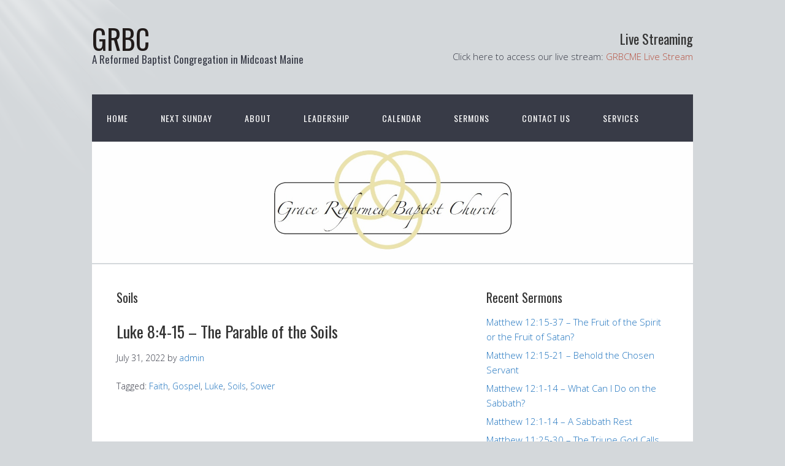

--- FILE ---
content_type: text/html; charset=UTF-8
request_url: http://www.grbcme.org/tag/soils/
body_size: 4641
content:
<!DOCTYPE html>
<html lang="en">
<head>
<meta charset="UTF-8">
<link rel="profile" href="http://gmpg.org/xfn/11">
<title>Soils &#8211; GRBC</title>
<meta name='robots' content='max-image-preview:large' />
<meta name="viewport" content="width=device-width" />
<meta name="generator" content="WordPress 5.7.14" />
<link rel='dns-prefetch' href='//s.w.org' />
<link rel="alternate" type="application/rss+xml" title="GRBC &raquo; Feed" href="http://www.grbcme.org/feed/" />
<link rel="alternate" type="application/rss+xml" title="GRBC &raquo; Comments Feed" href="http://www.grbcme.org/comments/feed/" />
<link rel="alternate" type="application/rss+xml" title="GRBC &raquo; Soils Tag Feed" href="http://www.grbcme.org/tag/soils/feed/" />
<link rel="pingback" href="http://www.grbcme.org/xmlrpc.php" />
		<script type="text/javascript">
			window._wpemojiSettings = {"baseUrl":"https:\/\/s.w.org\/images\/core\/emoji\/13.0.1\/72x72\/","ext":".png","svgUrl":"https:\/\/s.w.org\/images\/core\/emoji\/13.0.1\/svg\/","svgExt":".svg","source":{"concatemoji":"http:\/\/www.grbcme.org\/wp-includes\/js\/wp-emoji-release.min.js?ver=5.7.14"}};
			!function(e,a,t){var n,r,o,i=a.createElement("canvas"),p=i.getContext&&i.getContext("2d");function s(e,t){var a=String.fromCharCode;p.clearRect(0,0,i.width,i.height),p.fillText(a.apply(this,e),0,0);e=i.toDataURL();return p.clearRect(0,0,i.width,i.height),p.fillText(a.apply(this,t),0,0),e===i.toDataURL()}function c(e){var t=a.createElement("script");t.src=e,t.defer=t.type="text/javascript",a.getElementsByTagName("head")[0].appendChild(t)}for(o=Array("flag","emoji"),t.supports={everything:!0,everythingExceptFlag:!0},r=0;r<o.length;r++)t.supports[o[r]]=function(e){if(!p||!p.fillText)return!1;switch(p.textBaseline="top",p.font="600 32px Arial",e){case"flag":return s([127987,65039,8205,9895,65039],[127987,65039,8203,9895,65039])?!1:!s([55356,56826,55356,56819],[55356,56826,8203,55356,56819])&&!s([55356,57332,56128,56423,56128,56418,56128,56421,56128,56430,56128,56423,56128,56447],[55356,57332,8203,56128,56423,8203,56128,56418,8203,56128,56421,8203,56128,56430,8203,56128,56423,8203,56128,56447]);case"emoji":return!s([55357,56424,8205,55356,57212],[55357,56424,8203,55356,57212])}return!1}(o[r]),t.supports.everything=t.supports.everything&&t.supports[o[r]],"flag"!==o[r]&&(t.supports.everythingExceptFlag=t.supports.everythingExceptFlag&&t.supports[o[r]]);t.supports.everythingExceptFlag=t.supports.everythingExceptFlag&&!t.supports.flag,t.DOMReady=!1,t.readyCallback=function(){t.DOMReady=!0},t.supports.everything||(n=function(){t.readyCallback()},a.addEventListener?(a.addEventListener("DOMContentLoaded",n,!1),e.addEventListener("load",n,!1)):(e.attachEvent("onload",n),a.attachEvent("onreadystatechange",function(){"complete"===a.readyState&&t.readyCallback()})),(n=t.source||{}).concatemoji?c(n.concatemoji):n.wpemoji&&n.twemoji&&(c(n.twemoji),c(n.wpemoji)))}(window,document,window._wpemojiSettings);
		</script>
		<style type="text/css">
img.wp-smiley,
img.emoji {
	display: inline !important;
	border: none !important;
	box-shadow: none !important;
	height: 1em !important;
	width: 1em !important;
	margin: 0 .07em !important;
	vertical-align: -0.1em !important;
	background: none !important;
	padding: 0 !important;
}
</style>
	<link rel='stylesheet' id='wp-block-library-css'  href='http://www.grbcme.org/wp-includes/css/dist/block-library/style.min.css?ver=5.7.14' type='text/css' media='all' />
<link rel='stylesheet' id='coblocks-frontend-css'  href='http://www.grbcme.org/wp-content/plugins/coblocks/dist/style-coblocks-1.css?ver=2.22.9' type='text/css' media='all' />
<link rel='stylesheet' id='omega-style-css'  href='http://www.grbcme.org/wp-content/themes/church/style.css?ver=5.7.14' type='text/css' media='all' />
<link rel='stylesheet' id='simcal-qtip-css'  href='http://www.grbcme.org/wp-content/plugins/google-calendar-events/assets/css/vendor/jquery.qtip.min.css?ver=3.1.36' type='text/css' media='all' />
<link rel='stylesheet' id='simcal-default-calendar-grid-css'  href='http://www.grbcme.org/wp-content/plugins/google-calendar-events/assets/css/default-calendar-grid.min.css?ver=3.1.36' type='text/css' media='all' />
<link rel='stylesheet' id='simcal-default-calendar-list-css'  href='http://www.grbcme.org/wp-content/plugins/google-calendar-events/assets/css/default-calendar-list.min.css?ver=3.1.36' type='text/css' media='all' />
<script type='text/javascript' src='http://www.grbcme.org/wp-includes/js/jquery/jquery.min.js?ver=3.5.1' id='jquery-core-js'></script>
<script type='text/javascript' src='http://www.grbcme.org/wp-includes/js/jquery/jquery-migrate.min.js?ver=3.3.2' id='jquery-migrate-js'></script>
<script type='text/javascript' src='http://www.grbcme.org/wp-content/themes/church/js/tinynav.js?ver=5.7.14' id='tinynav-js'></script>
<link rel="https://api.w.org/" href="http://www.grbcme.org/wp-json/" /><link rel="alternate" type="application/json" href="http://www.grbcme.org/wp-json/wp/v2/tags/175" /><link rel="EditURI" type="application/rsd+xml" title="RSD" href="http://www.grbcme.org/xmlrpc.php?rsd" />
<link rel="wlwmanifest" type="application/wlwmanifest+xml" href="http://www.grbcme.org/wp-includes/wlwmanifest.xml" /> 
	<!--[if lt IE 9]>
	<script src="http://www.grbcme.org/wp-content/themes/omega/js/html5.js" type="text/javascript"></script>
	<![endif]-->

<style type="text/css" id="custom-colors-css">h1.site-title a, .site-description, .entry-meta, .header-right { color: #383b47; } .tinynav, .nav-primary .wrap, .omega-nav-menu li ul li:hover, .footer-widgets .wrap, button, input[type="button"], input[type="reset"], input[type="submit"] { background-color: #383b47; } .site-footer .wrap, .omega-nav-menu li:hover, .omega-nav-menu li:hover ul { background-color: #050505; } .site-inner .entry-meta a, .site-inner .entry-content a, .entry-summary a, .pagination a, .site-inner .sidebar a { color: #1e73be; }</style>

<style type="text/css" id="custom-css"></style>
<style type="text/css" id="custom-background-css">
body.custom-background { background-color: #d4d8db; }
</style>
	</head>
<body class="wordpress ltr child-theme y2026 m01 d25 h13 sunday logged-out custom-background custom-header plural archive taxonomy taxonomy-post_tag taxonomy-post_tag-soils custom-colors" dir="ltr" itemscope="itemscope" itemtype="http://schema.org/WebPage">
<div class="site-container">
	<header id="header" class="site-header" role="banner" itemscope="itemscope" itemtype="http://schema.org/WPHeader"><div class="wrap"><div class="title-area"><h2 class="site-title" itemprop="headline"><a href="http://www.grbcme.org" title="GRBC" rel="home">GRBC</a></h2><h3 class="site-description"><span>A Reformed Baptist Congregation in Midcoast Maine</span></h3></div>	

	<aside class="header-right widget-area sidebar">
		
		<section id="text-5" class="widget widget-1 even widget-first widget_text"><div class="widget-wrap"><h3 class="widget-title">Live Streaming</h3>			<div class="textwidget"><p>Click here to access our live stream: <a href="https://www.youtube.com/channel/UCjwg9AWqHIUiK7dzA4ng6mQ">GRBCME Live Stream</a></p>
</div>
		</div></section>
  	</aside><!-- .sidebar -->

</div></header><!-- .site-header --><nav id="navigation" class="nav-primary" role="navigation" itemscope="itemscope" itemtype="http://schema.org/SiteNavigationElement">	
	<div class="wrap"><a href="#" id="menu-icon" class="menu-icon"><span></span></a><ul id="menu-primary-menu" class="menu omega-nav-menu menu-primary"><li id="menu-item-50" class="menu-item menu-item-type-post_type menu-item-object-page menu-item-home first menu-item-50"><a href="http://www.grbcme.org/">Home</a></li>
<li id="menu-item-49" class="menu-item menu-item-type-post_type menu-item-object-page menu-item-49"><a href="http://www.grbcme.org/next-sunday/">Next Sunday</a></li>
<li id="menu-item-18" class="menu-item menu-item-type-post_type menu-item-object-page menu-item-18"><a href="http://www.grbcme.org/about/">About</a></li>
<li id="menu-item-47" class="menu-item menu-item-type-post_type menu-item-object-page menu-item-47"><a href="http://www.grbcme.org/leadership/">Leadership</a></li>
<li id="menu-item-860" class="menu-item menu-item-type-post_type menu-item-object-calendar menu-item-860"><a href="http://www.grbcme.org/calendar/grbcme-calendar/">Calendar</a></li>
<li id="menu-item-48" class="menu-item menu-item-type-post_type menu-item-object-page menu-item-48"><a href="http://www.grbcme.org/sermons/">Sermons</a></li>
<li id="menu-item-98" class="menu-item menu-item-type-post_type menu-item-object-page menu-item-98"><a href="http://www.grbcme.org/contact-us/">Contact Us</a></li>
<li id="menu-item-46" class="menu-item menu-item-type-post_type menu-item-object-page last menu-item-46"><a href="http://www.grbcme.org/services/">Services</a></li>
</ul></div></nav><!-- .nav-primary -->	<div class="banner">
		<div class="wrap">
			<img class="header-image" src="http://www.grbcme.org/wp-content/uploads/2020/12/GRBC-logo-wide.jpg" alt="A Reformed Baptist Congregation in Midcoast Maine" />		</div><!-- .wrap -->
  	</div><!-- .banner -->
	<div class="site-inner">
		<div class="wrap">	<main  class="content" id="content" role="main" itemprop="mainEntityOfPage" itemscope="itemscope" itemtype="http://schema.org/Blog">
		
		<header class="page-header">
			<h1 class="archive-title">
				Soils			</h1>
					</header><!-- .page-header -->

			<article id="post-1028" class="entry post publish author-admin post-1028 format-standard post_tag-faith post_tag-gospel post_tag-luke post_tag-soils post_tag-sower" itemscope="itemscope" itemtype="http://schema.org/BlogPosting" itemprop="blogPost"><div class="entry-wrap">
			<header class="entry-header">	<h2 class="entry-title" itemprop="headline"><a href="http://www.grbcme.org/luke-84-15-the-parable-of-the-soils/" rel="bookmark">Luke 8:4-15 &#8211; The Parable of the Soils</a></h2>
<div class="entry-meta">
	<time class="entry-time" datetime="2022-07-31T12:45:22-04:00" itemprop="datePublished" title="Sunday, July 31, 2022, 12:45 pm">July 31, 2022</time>
	<span class="entry-author" itemprop="author" itemscope="itemscope" itemtype="http://schema.org/Person">by <a href="http://www.grbcme.org/author/admin/" title="Posts by admin" rel="author" class="url fn n" itemprop="url"><span itemprop="name">admin</span></a></span>	
		</div><!-- .entry-meta --></header><!-- .entry-header -->		
	<div class="entry-summary" itemprop="description">
	
	</div>
<footer class="entry-footer"><div class="entry-meta">
		<span class="entry-terms post_tag" itemprop="keywords">Tagged: <a href="http://www.grbcme.org/tag/faith/" rel="tag">Faith</a>, <a href="http://www.grbcme.org/tag/gospel/" rel="tag">Gospel</a>, <a href="http://www.grbcme.org/tag/luke/" rel="tag">Luke</a>, <a href="http://www.grbcme.org/tag/soils/" rel="tag">Soils</a>, <a href="http://www.grbcme.org/tag/sower/" rel="tag">Sower</a></span>		
</div></footer>		</div></article>				
		
	</main><!-- .content -->
			
	<aside id="sidebar" class="sidebar sidebar-primary widget-area" role="complementary" itemscope itemtype="http://schema.org/WPSideBar">	
				
		<section id="recent-posts-3" class="widget widget-1 even widget-first widget_recent_entries"><div class="widget-wrap">
		<h4 class="widget-title">Recent Sermons</h4>
		<ul>
											<li>
					<a href="http://www.grbcme.org/matthew-1215-37-the-fruit-of-the-spirit-or-the-fruit-of-satan/">Matthew 12:15-37 &#8211; The Fruit of the Spirit or the Fruit of Satan?</a>
									</li>
											<li>
					<a href="http://www.grbcme.org/matthew-1215-21-behold-the-chosen-servant/">Matthew 12:15-21 &#8211; Behold the Chosen Servant</a>
									</li>
											<li>
					<a href="http://www.grbcme.org/matthew-121-14-what-can-i-do-on-the-sabbath/">Matthew 12:1-14 &#8211; What Can I Do on the Sabbath?</a>
									</li>
											<li>
					<a href="http://www.grbcme.org/matthew-121-14-a-sabbath-rest/">Matthew 12:1-14 &#8211; A Sabbath Rest</a>
									</li>
											<li>
					<a href="http://www.grbcme.org/matthew-1125-30-the-triune-god-calls-sinners/">Matthew 11:25-30 &#8211; The Triune God Calls Sinners</a>
									</li>
					</ul>

		</div></section><section id="text-3" class="widget widget-2 odd widget-last widget_text"><div class="widget-wrap"><h4 class="widget-title">Recommended Links</h4>			<div class="textwidget"><p><a href="https://www.the1689confession.com/">https://www.the1689confession.com/</a></p>
<p><a href="https://irbsseminary.org/">https://irbsseminary.org/</a></p>
<p><a href="https://open.spotify.com/episode/0OyBAGBwXsY5KzCRay5Pl4?si=RM0kfQ-_QVqJOdaX2d3LeQ">What is a Reformed Baptist?</a></p>
</div>
		</div></section>		  	</aside><!-- .sidebar -->
</div>	</div><!-- .site-inner -->
	<footer id="footer" class="site-footer" role="contentinfo" itemscope="itemscope" itemtype="http://schema.org/WPFooter"><div class="wrap"><div class="footer-content footer-insert"><p class="copyright">Copyright &#169; 2026 GRBC.</p>

<p class="credit"><a class="child-link" href="https://themehall.com/free-responsive-church-theme-wordpress" title="Church WordPress Theme">Church</a> WordPress Theme by themehall.com</p></div></div></footer><!-- .site-footer --></div><!-- .site-container -->
<script type='text/javascript' src='http://www.grbcme.org/wp-content/plugins/coblocks/dist/js/coblocks-animation.js?ver=2.22.9' id='coblocks-animation-js'></script>
<script type='text/javascript' src='http://www.grbcme.org/wp-content/plugins/google-calendar-events/assets/js/vendor/jquery.qtip.min.js?ver=3.1.36' id='simcal-qtip-js'></script>
<script type='text/javascript' src='http://www.grbcme.org/wp-content/plugins/google-calendar-events/assets/js/vendor/moment.min.js?ver=3.1.36' id='simcal-fullcal-moment-js'></script>
<script type='text/javascript' src='http://www.grbcme.org/wp-content/plugins/google-calendar-events/assets/js/vendor/moment-timezone-with-data.min.js?ver=3.1.36' id='simcal-moment-timezone-js'></script>
<script type='text/javascript' id='simcal-default-calendar-js-extra'>
/* <![CDATA[ */
var simcal_default_calendar = {"ajax_url":"\/wp-admin\/admin-ajax.php","nonce":"31ae768015","locale":"en","text_dir":"ltr","months":{"full":["January","February","March","April","May","June","July","August","September","October","November","December"],"short":["Jan","Feb","Mar","Apr","May","Jun","Jul","Aug","Sep","Oct","Nov","Dec"]},"days":{"full":["Sunday","Monday","Tuesday","Wednesday","Thursday","Friday","Saturday"],"short":["Sun","Mon","Tue","Wed","Thu","Fri","Sat"]},"meridiem":{"AM":"AM","am":"am","PM":"PM","pm":"pm"}};
/* ]]> */
</script>
<script type='text/javascript' src='http://www.grbcme.org/wp-content/plugins/google-calendar-events/assets/js/default-calendar.min.js?ver=3.1.36' id='simcal-default-calendar-js'></script>
<script type='text/javascript' src='http://www.grbcme.org/wp-content/plugins/google-calendar-events/assets/js/vendor/imagesloaded.pkgd.min.js?ver=3.1.36' id='simplecalendar-imagesloaded-js'></script>
<script type='text/javascript' src='http://www.grbcme.org/wp-includes/js/wp-embed.min.js?ver=5.7.14' id='wp-embed-js'></script>
</body>
</html>